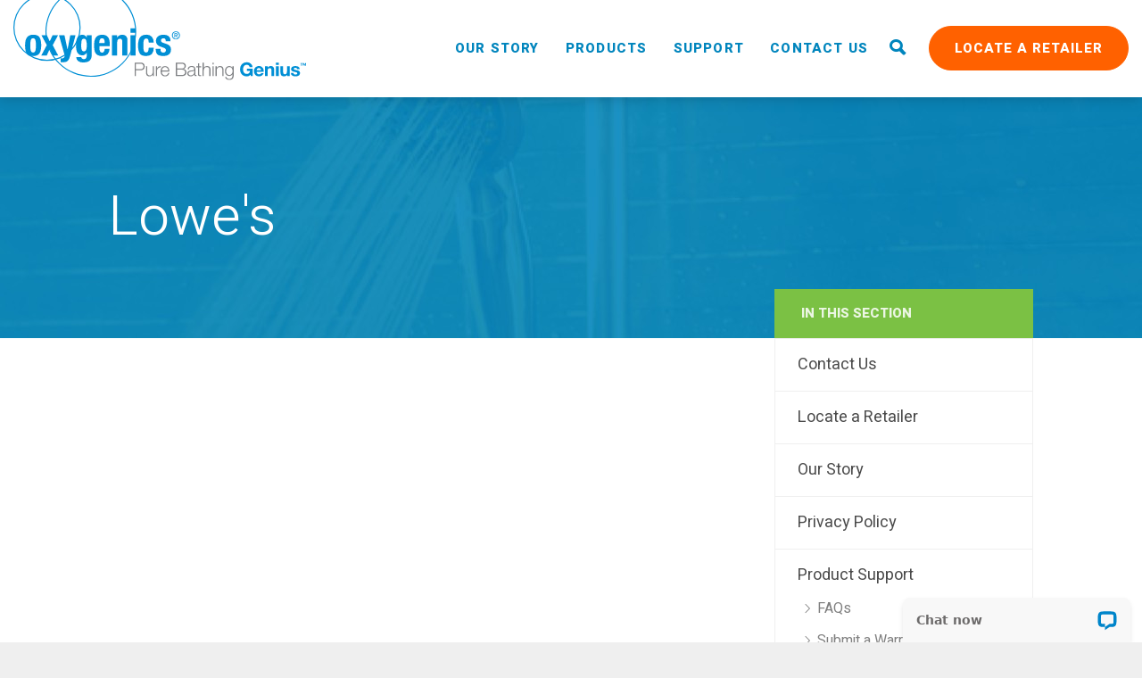

--- FILE ---
content_type: text/html; charset=UTF-8
request_url: https://oxygenics.com/retail-store/lowes-1210/
body_size: 10138
content:

<!doctype html>
<html>
  <head>
    <meta charset="utf-8">
    <meta http-equiv="X-UA-Compatible" content="IE=edge">
    
    <meta name="viewport" content="width=device-width, initial-scale=1">

    <!-- Icons -->
    <link rel="apple-touch-icon" sizes="180x180" href="https://oxygenics.com/wp-content/themes/kps3-oxygenics/assets/images/icons/apple-touch-icon.png">
    <link rel="icon" type="image/png" href="https://oxygenics.com/wp-content/themes/kps3-oxygenics/assets/images/icons/favicon-32x32.png" sizes="32x32">
    <link rel="icon" type="image/png" href="https://oxygenics.com/wp-content/themes/kps3-oxygenics/assets/images/icons/favicon-16x16.png" sizes="16x16">
    <link rel="manifest" href="https://oxygenics.com/wp-content/themes/kps3-oxygenics/assets/images/icons/manifest.json">
    <link rel="mask-icon" href="https://oxygenics.com/wp-content/themes/kps3-oxygenics/assets/images/icons/safari-pinned-tab.svg" color="#0085BD">
    <meta name="theme-color" content="#0085BD">
    <!-- Google Tag Manager -->
<script>(function(w,d,s,l,i){w[l]=w[l]||[];w[l].push({'gtm.start':
new Date().getTime(),event:'gtm.js'});var f=d.getElementsByTagName(s)[0],
j=d.createElement(s),dl=l!='dataLayer'?'&l='+l:'';j.async=true;j.src=
'https://www.googletagmanager.com/gtm.js?id='+i+dl;f.parentNode.insertBefore(j,f);
})(window,document,'script','dataLayer','GTM-M67K4J8');</script>
<!-- End Google Tag Manager -->

<!-- Google Tag Manager -->
<script>(function(w,d,s,l,i){w[l]=w[l]||[];w[l].push({'gtm.start':
new Date().getTime(),event:'gtm.js'});var f=d.getElementsByTagName(s)[0],
j=d.createElement(s),dl=l!='dataLayer'?'&l='+l:'';j.async=true;j.src=
'https://www.googletagmanager.com/gtm.js?id='+i+dl;f.parentNode.insertBefore(j,f);
})(window,document,'script','dataLayer','GTM-5MR6KHS');</script>
<!-- End Google Tag Manager -->


<!-- Start of LiveChat (www.livechatinc.com) code -->
<script type="text/javascript">
window.__lc = window.__lc || {};
window.__lc.license = 9993145;
(function() {
  var lc = document.createElement('script'); lc.type = 'text/javascript'; lc.async = true;
  lc.src = ('https:' == document.location.protocol ? 'https://' : 'http://') + 'cdn.livechatinc.com/tracking.js';
  var s = document.getElementsByTagName('script')[0]; s.parentNode.insertBefore(lc, s);
})();
</script>
<noscript>
<a href="https://www.livechatinc.com/chat-with/9993145/">Chat with us</a>,
powered by <a href="https://www.livechatinc.com/?welcome" rel="noopener" target="_blank">LiveChat</a>
</noscript>
<!-- End of LiveChat code -->

<meta http-equiv='content-language' content='en-gb'>
    
		<!-- All in One SEO 4.3.7 - aioseo.com -->
		<title>Lowe’s - Oxygenics</title>
		<meta name="robots" content="max-image-preview:large" />
		<link rel="canonical" href="https://oxygenics.com/retail-store/lowes-1210/" />
		<meta name="generator" content="All in One SEO (AIOSEO) 4.3.7" />
		<meta property="og:locale" content="en_US" />
		<meta property="og:site_name" content="Oxygenics - Pure Bathing Genius" />
		<meta property="og:type" content="article" />
		<meta property="og:title" content="Lowe’s - Oxygenics" />
		<meta property="og:url" content="https://oxygenics.com/retail-store/lowes-1210/" />
		<meta property="article:published_time" content="2018-11-16T17:17:20+00:00" />
		<meta property="article:modified_time" content="2018-11-16T17:17:20+00:00" />
		<meta name="twitter:card" content="summary_large_image" />
		<meta name="twitter:title" content="Lowe’s - Oxygenics" />
		<script type="application/ld+json" class="aioseo-schema">
			{"@context":"https:\/\/schema.org","@graph":[{"@type":"BreadcrumbList","@id":"https:\/\/oxygenics.com\/retail-store\/lowes-1210\/#breadcrumblist","itemListElement":[{"@type":"ListItem","@id":"https:\/\/oxygenics.com\/#listItem","position":1,"item":{"@type":"WebPage","@id":"https:\/\/oxygenics.com\/","name":"Home","description":"Pure Bathing Genius","url":"https:\/\/oxygenics.com\/"},"nextItem":"https:\/\/oxygenics.com\/retail-store\/lowes-1210\/#listItem"},{"@type":"ListItem","@id":"https:\/\/oxygenics.com\/retail-store\/lowes-1210\/#listItem","position":2,"item":{"@type":"WebPage","@id":"https:\/\/oxygenics.com\/retail-store\/lowes-1210\/","name":"Lowe's","url":"https:\/\/oxygenics.com\/retail-store\/lowes-1210\/"},"previousItem":"https:\/\/oxygenics.com\/#listItem"}]},{"@type":"Organization","@id":"https:\/\/oxygenics.com\/#organization","name":"Oxygenics","url":"https:\/\/oxygenics.com\/"},{"@type":"WebPage","@id":"https:\/\/oxygenics.com\/retail-store\/lowes-1210\/#webpage","url":"https:\/\/oxygenics.com\/retail-store\/lowes-1210\/","name":"Lowe\u2019s - Oxygenics","inLanguage":"en-US","isPartOf":{"@id":"https:\/\/oxygenics.com\/#website"},"breadcrumb":{"@id":"https:\/\/oxygenics.com\/retail-store\/lowes-1210\/#breadcrumblist"},"author":{"@id":"https:\/\/oxygenics.com\/author\/#author"},"creator":{"@id":"https:\/\/oxygenics.com\/author\/#author"},"datePublished":"2018-11-16T17:17:20-08:00","dateModified":"2018-11-16T17:17:20-08:00"},{"@type":"WebSite","@id":"https:\/\/oxygenics.com\/#website","url":"https:\/\/oxygenics.com\/","name":"Oxygenics","description":"Pure Bathing Genius","inLanguage":"en-US","publisher":{"@id":"https:\/\/oxygenics.com\/#organization"}}]}
		</script>
		<!-- All in One SEO -->


	<!-- This site is optimized with the Yoast SEO plugin v19.14 - https://yoast.com/wordpress/plugins/seo/ -->
	<meta name="description" content="Drop for drop, nobody provides a better shower experience than Oxygenics. For 40 years, Oxygenics has been pioneering industry-leading..." />
	<link rel="canonical" href="https://oxygenics.com/retail-store/lowes-1210/" />
	<meta property="og:locale" content="en_US" />
	<meta property="og:type" content="article" />
	<meta property="og:description" content="Drop for drop, nobody provides a better shower experience than Oxygenics. For 40 years, Oxygenics has been pioneering industry-leading..." />
	<meta property="og:url" content="https://oxygenics.com/retail-store/lowes-1210/" />
	<meta property="og:site_name" content="Oxygenics" />
	<meta property="article:publisher" content="https://www.facebook.com/Oxygenics/" />
	<meta name="twitter:card" content="summary_large_image" />
	<meta name="twitter:site" content="@oxygenics" />
	<script type="application/ld+json" class="yoast-schema-graph">{"@context":"https://schema.org","@graph":[{"@type":"WebPage","@id":"https://oxygenics.com/retail-store/lowes-1210/","url":"https://oxygenics.com/retail-store/lowes-1210/","name":"","isPartOf":{"@id":"https://oxygenics.com/#website"},"datePublished":"2018-11-16T17:17:20+00:00","dateModified":"2018-11-16T17:17:20+00:00","description":"Drop for drop, nobody provides a better shower experience than Oxygenics. For 40 years, Oxygenics has been pioneering industry-leading...","breadcrumb":{"@id":"https://oxygenics.com/retail-store/lowes-1210/#breadcrumb"},"inLanguage":"en-US","potentialAction":[{"@type":"ReadAction","target":["https://oxygenics.com/retail-store/lowes-1210/"]}]},{"@type":"BreadcrumbList","@id":"https://oxygenics.com/retail-store/lowes-1210/#breadcrumb","itemListElement":[{"@type":"ListItem","position":1,"name":"Home","item":"https://oxygenics.com/"},{"@type":"ListItem","position":2,"name":"Lowe&#8217;s"}]},{"@type":"WebSite","@id":"https://oxygenics.com/#website","url":"https://oxygenics.com/","name":"Oxygenics","description":"Pure Bathing Genius","potentialAction":[{"@type":"SearchAction","target":{"@type":"EntryPoint","urlTemplate":"https://oxygenics.com/?s={search_term_string}"},"query-input":"required name=search_term_string"}],"inLanguage":"en-US"}]}</script>
	<!-- / Yoast SEO plugin. -->


<link rel='dns-prefetch' href='//fonts.googleapis.com' />
<link rel='dns-prefetch' href='//s.w.org' />
		<!-- This site uses the Google Analytics by MonsterInsights plugin v8.12.1 - Using Analytics tracking - https://www.monsterinsights.com/ -->
							<script
				src="//www.googletagmanager.com/gtag/js?id=G-ZN3KFF7FLX"  data-cfasync="false" data-wpfc-render="false" type="text/javascript" async></script>
			<script data-cfasync="false" data-wpfc-render="false" type="text/javascript">
				var mi_version = '8.12.1';
				var mi_track_user = true;
				var mi_no_track_reason = '';
				
								var disableStrs = [
										'ga-disable-G-ZN3KFF7FLX',
														];

				/* Function to detect opted out users */
				function __gtagTrackerIsOptedOut() {
					for (var index = 0; index < disableStrs.length; index++) {
						if (document.cookie.indexOf(disableStrs[index] + '=true') > -1) {
							return true;
						}
					}

					return false;
				}

				/* Disable tracking if the opt-out cookie exists. */
				if (__gtagTrackerIsOptedOut()) {
					for (var index = 0; index < disableStrs.length; index++) {
						window[disableStrs[index]] = true;
					}
				}

				/* Opt-out function */
				function __gtagTrackerOptout() {
					for (var index = 0; index < disableStrs.length; index++) {
						document.cookie = disableStrs[index] + '=true; expires=Thu, 31 Dec 2099 23:59:59 UTC; path=/';
						window[disableStrs[index]] = true;
					}
				}

				if ('undefined' === typeof gaOptout) {
					function gaOptout() {
						__gtagTrackerOptout();
					}
				}
								window.dataLayer = window.dataLayer || [];

				window.MonsterInsightsDualTracker = {
					helpers: {},
					trackers: {},
				};
				if (mi_track_user) {
					function __gtagDataLayer() {
						dataLayer.push(arguments);
					}

					function __gtagTracker(type, name, parameters) {
						if (!parameters) {
							parameters = {};
						}

						if (parameters.send_to) {
							__gtagDataLayer.apply(null, arguments);
							return;
						}

						if (type === 'event') {
														parameters.send_to = monsterinsights_frontend.v4_id;
							var hookName = name;
							if (typeof parameters['event_category'] !== 'undefined') {
								hookName = parameters['event_category'] + ':' + name;
							}

							if (typeof MonsterInsightsDualTracker.trackers[hookName] !== 'undefined') {
								MonsterInsightsDualTracker.trackers[hookName](parameters);
							} else {
								__gtagDataLayer('event', name, parameters);
							}
							
													} else {
							__gtagDataLayer.apply(null, arguments);
						}
					}

					__gtagTracker('js', new Date());
					__gtagTracker('set', {
						'developer_id.dZGIzZG': true,
											});
										__gtagTracker('config', 'G-ZN3KFF7FLX', {"forceSSL":"true","link_attribution":"true"} );
															window.gtag = __gtagTracker;										(function () {
						/* https://developers.google.com/analytics/devguides/collection/analyticsjs/ */
						/* ga and __gaTracker compatibility shim. */
						var noopfn = function () {
							return null;
						};
						var newtracker = function () {
							return new Tracker();
						};
						var Tracker = function () {
							return null;
						};
						var p = Tracker.prototype;
						p.get = noopfn;
						p.set = noopfn;
						p.send = function () {
							var args = Array.prototype.slice.call(arguments);
							args.unshift('send');
							__gaTracker.apply(null, args);
						};
						var __gaTracker = function () {
							var len = arguments.length;
							if (len === 0) {
								return;
							}
							var f = arguments[len - 1];
							if (typeof f !== 'object' || f === null || typeof f.hitCallback !== 'function') {
								if ('send' === arguments[0]) {
									var hitConverted, hitObject = false, action;
									if ('event' === arguments[1]) {
										if ('undefined' !== typeof arguments[3]) {
											hitObject = {
												'eventAction': arguments[3],
												'eventCategory': arguments[2],
												'eventLabel': arguments[4],
												'value': arguments[5] ? arguments[5] : 1,
											}
										}
									}
									if ('pageview' === arguments[1]) {
										if ('undefined' !== typeof arguments[2]) {
											hitObject = {
												'eventAction': 'page_view',
												'page_path': arguments[2],
											}
										}
									}
									if (typeof arguments[2] === 'object') {
										hitObject = arguments[2];
									}
									if (typeof arguments[5] === 'object') {
										Object.assign(hitObject, arguments[5]);
									}
									if ('undefined' !== typeof arguments[1].hitType) {
										hitObject = arguments[1];
										if ('pageview' === hitObject.hitType) {
											hitObject.eventAction = 'page_view';
										}
									}
									if (hitObject) {
										action = 'timing' === arguments[1].hitType ? 'timing_complete' : hitObject.eventAction;
										hitConverted = mapArgs(hitObject);
										__gtagTracker('event', action, hitConverted);
									}
								}
								return;
							}

							function mapArgs(args) {
								var arg, hit = {};
								var gaMap = {
									'eventCategory': 'event_category',
									'eventAction': 'event_action',
									'eventLabel': 'event_label',
									'eventValue': 'event_value',
									'nonInteraction': 'non_interaction',
									'timingCategory': 'event_category',
									'timingVar': 'name',
									'timingValue': 'value',
									'timingLabel': 'event_label',
									'page': 'page_path',
									'location': 'page_location',
									'title': 'page_title',
								};
								for (arg in args) {
																		if (!(!args.hasOwnProperty(arg) || !gaMap.hasOwnProperty(arg))) {
										hit[gaMap[arg]] = args[arg];
									} else {
										hit[arg] = args[arg];
									}
								}
								return hit;
							}

							try {
								f.hitCallback();
							} catch (ex) {
							}
						};
						__gaTracker.create = newtracker;
						__gaTracker.getByName = newtracker;
						__gaTracker.getAll = function () {
							return [];
						};
						__gaTracker.remove = noopfn;
						__gaTracker.loaded = true;
						window['__gaTracker'] = __gaTracker;
					})();
									} else {
										console.log("");
					(function () {
						function __gtagTracker() {
							return null;
						}

						window['__gtagTracker'] = __gtagTracker;
						window['gtag'] = __gtagTracker;
					})();
									}
			</script>
				<!-- / Google Analytics by MonsterInsights -->
		<script type="text/javascript">
window._wpemojiSettings = {"baseUrl":"https:\/\/s.w.org\/images\/core\/emoji\/14.0.0\/72x72\/","ext":".png","svgUrl":"https:\/\/s.w.org\/images\/core\/emoji\/14.0.0\/svg\/","svgExt":".svg","source":{"concatemoji":"https:\/\/oxygenics.com\/wp-includes\/js\/wp-emoji-release.min.js?ver=6.0.2"}};
/*! This file is auto-generated */
!function(e,a,t){var n,r,o,i=a.createElement("canvas"),p=i.getContext&&i.getContext("2d");function s(e,t){var a=String.fromCharCode,e=(p.clearRect(0,0,i.width,i.height),p.fillText(a.apply(this,e),0,0),i.toDataURL());return p.clearRect(0,0,i.width,i.height),p.fillText(a.apply(this,t),0,0),e===i.toDataURL()}function c(e){var t=a.createElement("script");t.src=e,t.defer=t.type="text/javascript",a.getElementsByTagName("head")[0].appendChild(t)}for(o=Array("flag","emoji"),t.supports={everything:!0,everythingExceptFlag:!0},r=0;r<o.length;r++)t.supports[o[r]]=function(e){if(!p||!p.fillText)return!1;switch(p.textBaseline="top",p.font="600 32px Arial",e){case"flag":return s([127987,65039,8205,9895,65039],[127987,65039,8203,9895,65039])?!1:!s([55356,56826,55356,56819],[55356,56826,8203,55356,56819])&&!s([55356,57332,56128,56423,56128,56418,56128,56421,56128,56430,56128,56423,56128,56447],[55356,57332,8203,56128,56423,8203,56128,56418,8203,56128,56421,8203,56128,56430,8203,56128,56423,8203,56128,56447]);case"emoji":return!s([129777,127995,8205,129778,127999],[129777,127995,8203,129778,127999])}return!1}(o[r]),t.supports.everything=t.supports.everything&&t.supports[o[r]],"flag"!==o[r]&&(t.supports.everythingExceptFlag=t.supports.everythingExceptFlag&&t.supports[o[r]]);t.supports.everythingExceptFlag=t.supports.everythingExceptFlag&&!t.supports.flag,t.DOMReady=!1,t.readyCallback=function(){t.DOMReady=!0},t.supports.everything||(n=function(){t.readyCallback()},a.addEventListener?(a.addEventListener("DOMContentLoaded",n,!1),e.addEventListener("load",n,!1)):(e.attachEvent("onload",n),a.attachEvent("onreadystatechange",function(){"complete"===a.readyState&&t.readyCallback()})),(e=t.source||{}).concatemoji?c(e.concatemoji):e.wpemoji&&e.twemoji&&(c(e.twemoji),c(e.wpemoji)))}(window,document,window._wpemojiSettings);
</script>
<style type="text/css">
img.wp-smiley,
img.emoji {
	display: inline !important;
	border: none !important;
	box-shadow: none !important;
	height: 1em !important;
	width: 1em !important;
	margin: 0 0.07em !important;
	vertical-align: -0.1em !important;
	background: none !important;
	padding: 0 !important;
}
</style>
	<link rel='stylesheet' id='wpts_ui_css-css'  href='https://oxygenics.com/wp-content/plugins/wordpress-post-tabs/css/styles/default/style.css?ver=1.6.2' type='text/css' media='all' />
<link rel='stylesheet' id='wp-block-library-css'  href='https://oxygenics.com/wp-includes/css/dist/block-library/style.min.css?ver=6.0.2' type='text/css' media='all' />
<style id='global-styles-inline-css' type='text/css'>
body{--wp--preset--color--black: #000000;--wp--preset--color--cyan-bluish-gray: #abb8c3;--wp--preset--color--white: #ffffff;--wp--preset--color--pale-pink: #f78da7;--wp--preset--color--vivid-red: #cf2e2e;--wp--preset--color--luminous-vivid-orange: #ff6900;--wp--preset--color--luminous-vivid-amber: #fcb900;--wp--preset--color--light-green-cyan: #7bdcb5;--wp--preset--color--vivid-green-cyan: #00d084;--wp--preset--color--pale-cyan-blue: #8ed1fc;--wp--preset--color--vivid-cyan-blue: #0693e3;--wp--preset--color--vivid-purple: #9b51e0;--wp--preset--gradient--vivid-cyan-blue-to-vivid-purple: linear-gradient(135deg,rgba(6,147,227,1) 0%,rgb(155,81,224) 100%);--wp--preset--gradient--light-green-cyan-to-vivid-green-cyan: linear-gradient(135deg,rgb(122,220,180) 0%,rgb(0,208,130) 100%);--wp--preset--gradient--luminous-vivid-amber-to-luminous-vivid-orange: linear-gradient(135deg,rgba(252,185,0,1) 0%,rgba(255,105,0,1) 100%);--wp--preset--gradient--luminous-vivid-orange-to-vivid-red: linear-gradient(135deg,rgba(255,105,0,1) 0%,rgb(207,46,46) 100%);--wp--preset--gradient--very-light-gray-to-cyan-bluish-gray: linear-gradient(135deg,rgb(238,238,238) 0%,rgb(169,184,195) 100%);--wp--preset--gradient--cool-to-warm-spectrum: linear-gradient(135deg,rgb(74,234,220) 0%,rgb(151,120,209) 20%,rgb(207,42,186) 40%,rgb(238,44,130) 60%,rgb(251,105,98) 80%,rgb(254,248,76) 100%);--wp--preset--gradient--blush-light-purple: linear-gradient(135deg,rgb(255,206,236) 0%,rgb(152,150,240) 100%);--wp--preset--gradient--blush-bordeaux: linear-gradient(135deg,rgb(254,205,165) 0%,rgb(254,45,45) 50%,rgb(107,0,62) 100%);--wp--preset--gradient--luminous-dusk: linear-gradient(135deg,rgb(255,203,112) 0%,rgb(199,81,192) 50%,rgb(65,88,208) 100%);--wp--preset--gradient--pale-ocean: linear-gradient(135deg,rgb(255,245,203) 0%,rgb(182,227,212) 50%,rgb(51,167,181) 100%);--wp--preset--gradient--electric-grass: linear-gradient(135deg,rgb(202,248,128) 0%,rgb(113,206,126) 100%);--wp--preset--gradient--midnight: linear-gradient(135deg,rgb(2,3,129) 0%,rgb(40,116,252) 100%);--wp--preset--duotone--dark-grayscale: url('#wp-duotone-dark-grayscale');--wp--preset--duotone--grayscale: url('#wp-duotone-grayscale');--wp--preset--duotone--purple-yellow: url('#wp-duotone-purple-yellow');--wp--preset--duotone--blue-red: url('#wp-duotone-blue-red');--wp--preset--duotone--midnight: url('#wp-duotone-midnight');--wp--preset--duotone--magenta-yellow: url('#wp-duotone-magenta-yellow');--wp--preset--duotone--purple-green: url('#wp-duotone-purple-green');--wp--preset--duotone--blue-orange: url('#wp-duotone-blue-orange');--wp--preset--font-size--small: 13px;--wp--preset--font-size--medium: 20px;--wp--preset--font-size--large: 36px;--wp--preset--font-size--x-large: 42px;}.has-black-color{color: var(--wp--preset--color--black) !important;}.has-cyan-bluish-gray-color{color: var(--wp--preset--color--cyan-bluish-gray) !important;}.has-white-color{color: var(--wp--preset--color--white) !important;}.has-pale-pink-color{color: var(--wp--preset--color--pale-pink) !important;}.has-vivid-red-color{color: var(--wp--preset--color--vivid-red) !important;}.has-luminous-vivid-orange-color{color: var(--wp--preset--color--luminous-vivid-orange) !important;}.has-luminous-vivid-amber-color{color: var(--wp--preset--color--luminous-vivid-amber) !important;}.has-light-green-cyan-color{color: var(--wp--preset--color--light-green-cyan) !important;}.has-vivid-green-cyan-color{color: var(--wp--preset--color--vivid-green-cyan) !important;}.has-pale-cyan-blue-color{color: var(--wp--preset--color--pale-cyan-blue) !important;}.has-vivid-cyan-blue-color{color: var(--wp--preset--color--vivid-cyan-blue) !important;}.has-vivid-purple-color{color: var(--wp--preset--color--vivid-purple) !important;}.has-black-background-color{background-color: var(--wp--preset--color--black) !important;}.has-cyan-bluish-gray-background-color{background-color: var(--wp--preset--color--cyan-bluish-gray) !important;}.has-white-background-color{background-color: var(--wp--preset--color--white) !important;}.has-pale-pink-background-color{background-color: var(--wp--preset--color--pale-pink) !important;}.has-vivid-red-background-color{background-color: var(--wp--preset--color--vivid-red) !important;}.has-luminous-vivid-orange-background-color{background-color: var(--wp--preset--color--luminous-vivid-orange) !important;}.has-luminous-vivid-amber-background-color{background-color: var(--wp--preset--color--luminous-vivid-amber) !important;}.has-light-green-cyan-background-color{background-color: var(--wp--preset--color--light-green-cyan) !important;}.has-vivid-green-cyan-background-color{background-color: var(--wp--preset--color--vivid-green-cyan) !important;}.has-pale-cyan-blue-background-color{background-color: var(--wp--preset--color--pale-cyan-blue) !important;}.has-vivid-cyan-blue-background-color{background-color: var(--wp--preset--color--vivid-cyan-blue) !important;}.has-vivid-purple-background-color{background-color: var(--wp--preset--color--vivid-purple) !important;}.has-black-border-color{border-color: var(--wp--preset--color--black) !important;}.has-cyan-bluish-gray-border-color{border-color: var(--wp--preset--color--cyan-bluish-gray) !important;}.has-white-border-color{border-color: var(--wp--preset--color--white) !important;}.has-pale-pink-border-color{border-color: var(--wp--preset--color--pale-pink) !important;}.has-vivid-red-border-color{border-color: var(--wp--preset--color--vivid-red) !important;}.has-luminous-vivid-orange-border-color{border-color: var(--wp--preset--color--luminous-vivid-orange) !important;}.has-luminous-vivid-amber-border-color{border-color: var(--wp--preset--color--luminous-vivid-amber) !important;}.has-light-green-cyan-border-color{border-color: var(--wp--preset--color--light-green-cyan) !important;}.has-vivid-green-cyan-border-color{border-color: var(--wp--preset--color--vivid-green-cyan) !important;}.has-pale-cyan-blue-border-color{border-color: var(--wp--preset--color--pale-cyan-blue) !important;}.has-vivid-cyan-blue-border-color{border-color: var(--wp--preset--color--vivid-cyan-blue) !important;}.has-vivid-purple-border-color{border-color: var(--wp--preset--color--vivid-purple) !important;}.has-vivid-cyan-blue-to-vivid-purple-gradient-background{background: var(--wp--preset--gradient--vivid-cyan-blue-to-vivid-purple) !important;}.has-light-green-cyan-to-vivid-green-cyan-gradient-background{background: var(--wp--preset--gradient--light-green-cyan-to-vivid-green-cyan) !important;}.has-luminous-vivid-amber-to-luminous-vivid-orange-gradient-background{background: var(--wp--preset--gradient--luminous-vivid-amber-to-luminous-vivid-orange) !important;}.has-luminous-vivid-orange-to-vivid-red-gradient-background{background: var(--wp--preset--gradient--luminous-vivid-orange-to-vivid-red) !important;}.has-very-light-gray-to-cyan-bluish-gray-gradient-background{background: var(--wp--preset--gradient--very-light-gray-to-cyan-bluish-gray) !important;}.has-cool-to-warm-spectrum-gradient-background{background: var(--wp--preset--gradient--cool-to-warm-spectrum) !important;}.has-blush-light-purple-gradient-background{background: var(--wp--preset--gradient--blush-light-purple) !important;}.has-blush-bordeaux-gradient-background{background: var(--wp--preset--gradient--blush-bordeaux) !important;}.has-luminous-dusk-gradient-background{background: var(--wp--preset--gradient--luminous-dusk) !important;}.has-pale-ocean-gradient-background{background: var(--wp--preset--gradient--pale-ocean) !important;}.has-electric-grass-gradient-background{background: var(--wp--preset--gradient--electric-grass) !important;}.has-midnight-gradient-background{background: var(--wp--preset--gradient--midnight) !important;}.has-small-font-size{font-size: var(--wp--preset--font-size--small) !important;}.has-medium-font-size{font-size: var(--wp--preset--font-size--medium) !important;}.has-large-font-size{font-size: var(--wp--preset--font-size--large) !important;}.has-x-large-font-size{font-size: var(--wp--preset--font-size--x-large) !important;}
</style>
<link rel='stylesheet' id='mc4wp-form-basic-css'  href='https://oxygenics.com/wp-content/plugins/mailchimp-for-wp/assets/css/form-basic.css?ver=4.9.0' type='text/css' media='all' />
<link rel='stylesheet' id='redux-extendify-styles-css'  href='https://oxygenics.com/wp-content/themes/kps3-oxygenics/kps3-theme-base/vendor/redux-framework/redux-core/assets/css/extendify-utilities.css?ver=4.4.1' type='text/css' media='all' />
<link rel='stylesheet' id='ox-screen-css'  href='https://oxygenics.com/wp-content/themes/kps3-oxygenics/assets/styles/screen-f0c25d091f77137cbdf0924ae6cdbc2c.css?ver=1.1' type='text/css' media='all' />
<link rel='stylesheet' id='ox-fonts-css'  href='//fonts.googleapis.com/css?family=Heebo%3A300%2C400%2C500%2C800&#038;ver=6.0.2' type='text/css' media='all' />
<link rel='stylesheet' id='lgc-unsemantic-grid-responsive-tablet-css'  href='https://oxygenics.com/wp-content/plugins/lightweight-grid-columns/css/unsemantic-grid-responsive-tablet.css?ver=1.0' type='text/css' media='all' />
<script type='text/javascript' src='https://oxygenics.com/wp-includes/js/jquery/jquery.min.js?ver=3.6.0' id='jquery-core-js'></script>
<script type='text/javascript' src='https://oxygenics.com/wp-includes/js/jquery/jquery-migrate.min.js?ver=3.3.2' id='jquery-migrate-js'></script>
<script type='text/javascript' src='https://oxygenics.com/wp-content/plugins/google-analytics-for-wordpress/assets/js/frontend-gtag.js?ver=8.12.1' id='monsterinsights-frontend-script-js'></script>
<script data-cfasync="false" data-wpfc-render="false" type="text/javascript" id='monsterinsights-frontend-script-js-extra'>/* <![CDATA[ */
var monsterinsights_frontend = {"js_events_tracking":"true","download_extensions":"doc,pdf,ppt,zip,xls,docx,pptx,xlsx","inbound_paths":"[{\"path\":\"\\\/go\\\/\",\"label\":\"affiliate\"},{\"path\":\"\\\/recommend\\\/\",\"label\":\"affiliate\"}]","home_url":"https:\/\/oxygenics.com","hash_tracking":"false","ua":"","v4_id":"G-ZN3KFF7FLX"};/* ]]> */
</script>
<script type='text/javascript' src='https://oxygenics.com/wp-content/themes/kps3-oxygenics/assets/scripts/lib/modernizr.min-d233c1d684d243f37ad27eff0811ea06.js?ver=6.0.2' id='ox-modernizr-js'></script>
<link rel="https://api.w.org/" href="https://oxygenics.com/wp-json/" /><link rel="EditURI" type="application/rsd+xml" title="RSD" href="https://oxygenics.com/xmlrpc.php?rsd" />
<link rel="wlwmanifest" type="application/wlwmanifest+xml" href="https://oxygenics.com/wp-includes/wlwmanifest.xml" /> 
<link rel='shortlink' href='https://oxygenics.com/?p=154749' />
<link rel="alternate" type="application/json+oembed" href="https://oxygenics.com/wp-json/oembed/1.0/embed?url=https%3A%2F%2Foxygenics.com%2Fretail-store%2Flowes-1210%2F" />
<link rel="alternate" type="text/xml+oembed" href="https://oxygenics.com/wp-json/oembed/1.0/embed?url=https%3A%2F%2Foxygenics.com%2Fretail-store%2Flowes-1210%2F&#038;format=xml" />
		<!--[if lt IE 9]>
			<link rel="stylesheet" href="https://oxygenics.com/wp-content/plugins/lightweight-grid-columns/css/ie.min.css" />
		<![endif]-->
	<meta name="generator" content="Redux 4.4.1" /><style id="wpforms-css-vars-root">
				:root {
					--wpforms-field-border-radius: 3px;
--wpforms-field-background-color: #ffffff;
--wpforms-field-border-color: rgba( 0, 0, 0, 0.25 );
--wpforms-field-text-color: rgba( 0, 0, 0, 0.7 );
--wpforms-label-color: rgba( 0, 0, 0, 0.85 );
--wpforms-label-sublabel-color: rgba( 0, 0, 0, 0.55 );
--wpforms-label-error-color: #d63637;
--wpforms-button-border-radius: 3px;
--wpforms-button-background-color: #066aab;
--wpforms-button-text-color: #ffffff;
--wpforms-field-size-input-height: 43px;
--wpforms-field-size-input-spacing: 15px;
--wpforms-field-size-font-size: 16px;
--wpforms-field-size-line-height: 19px;
--wpforms-field-size-padding-h: 14px;
--wpforms-field-size-checkbox-size: 16px;
--wpforms-field-size-sublabel-spacing: 5px;
--wpforms-field-size-icon-size: 1;
--wpforms-label-size-font-size: 16px;
--wpforms-label-size-line-height: 19px;
--wpforms-label-size-sublabel-font-size: 14px;
--wpforms-label-size-sublabel-line-height: 17px;
--wpforms-button-size-font-size: 17px;
--wpforms-button-size-height: 41px;
--wpforms-button-size-padding-h: 15px;
--wpforms-button-size-margin-top: 10px;

				}
			</style>
            <style type="text/css">
      .nav-links .is-active > a {
        background-color: #7ac143;
      }
    </style>
      </head>
  <body>
    <!-- Google Tag Manager (noscript) -->
<noscript><iframe src="https://www.googletagmanager.com/ns.html?id=GTM-M67K4J8"
height="0" width="0" style="display:none;visibility:hidden"></iframe></noscript>
<!-- End Google Tag Manager (noscript) -->

<!-- Google Tag Manager (noscript) -->
<noscript><iframe src="https://www.googletagmanager.com/ns.html?id=GTM-5MR6KHS"
height="0" width="0" style="display:none;visibility:hidden"></iframe></noscript>
<!-- End Google Tag Manager (noscript) -->

<!-- Start of LiveChat (www.livechatinc.com) code -->
<script type="text/javascript">
window.__lc = window.__lc || {};
window.__lc.license = 9993145;
(function() {
  var lc = document.createElement('script'); lc.type = 'text/javascript'; lc.async = true;
  lc.src = ('https:' == document.location.protocol ? 'https://' : 'http://') + 'cdn.livechatinc.com/tracking.js';
  var s = document.getElementsByTagName('script')[0]; s.parentNode.insertBefore(lc, s);
})();
</script>
<noscript>
<a href="https://www.livechatinc.com/chat-with/9993145/">Chat with us</a>,
powered by <a href="https://www.livechatinc.com/?welcome" rel="noopener" target="_blank">LiveChat</a>
</noscript>
<!-- End of LiveChat code -->    <div class="mainWrapper">

      <nav class="nav" id="js-nav">
        <div class="nav-bar">
          <div class="row">
            <div class="columns large-12">

              <div class="nav-left">
                <a href="/" class="nav-logo"><img src="https://oxygenics.com/wp-content/themes/kps3-oxygenics/assets/images/oxygenics-logo.svg" width="328" height="106" alt="Oxygenics"></a>
              </div>

              <div class="nav-right">
                <ul class="nav-links">
                  <li id="menu-item-112" class="menu-item menu-item-type-post_type menu-item-object-page menu-item-112"><a href="https://oxygenics.com/our-story/">Our Story</a></li>
<li id="menu-item-113" class="js-nav-dropdownTrigger menu-item menu-item-type-custom menu-item-object-custom menu-item-113"><a href="/products">Products</a>      <div class="nav-dropdown js-nav-dropdown" style="background-image: url('https://oxygenics.com/wp-content/uploads/2016/12/nav-dropdown-bg.jpg');background-color:#7ac143;;">
        <div class="nav-dropdown-content">
          <div class="row">
            <div class="large-12">
              <div class="nav-dropdown-wrapper">        <a href="https://oxygenics.com/products/?c=faucet" class="nav-dropdown-item">
          <img src="https://oxygenics.com/wp-content/uploads/2021/09/Vitality_BN_Right_130px.png" width="130" height="200" alt="">
          <h4 class="nav-dropdown-title">Faucet</h4>
        </a>        <a href="https://oxygenics.com/products/?c=fixed" class="nav-dropdown-item">
          <img src="https://oxygenics.com/wp-content/uploads/2024/09/Menu_Infuse_FX_BN_130x159.png" width="130" height="200" alt="">
          <h4 class="nav-dropdown-title">Fixed</h4>
        </a>        <a href="https://oxygenics.com/products/?c=handheld" class="nav-dropdown-item">
          <img src="https://oxygenics.com/wp-content/uploads/2025/10/Infuse_BN_130x159.png" width="130" height="200" alt="">
          <h4 class="nav-dropdown-title">Handheld</h4>
        </a>        <a href="https://oxygenics.com/products/?c=combo" class="nav-dropdown-item">
          <img src="https://oxygenics.com/wp-content/uploads/2025/10/Contour_Combo_BN_130x159.png" width="130" height="200" alt="">
          <h4 class="nav-dropdown-title">Combo</h4>
        </a>        <a href="https://oxygenics.com/products/?c=rain" class="nav-dropdown-item">
          <img src="https://oxygenics.com/wp-content/uploads/2023/07/Menu_Transpire_Rain_BN_130x159.png" width="130" height="200" alt="">
          <h4 class="nav-dropdown-title">Rain</h4>
        </a>        <a href="https://oxygenics.com/products/?c=rainbar_bodypanel" class="nav-dropdown-item">
          <img src="https://oxygenics.com/wp-content/uploads/2024/09/Menu_BodyPanel_wUltraWave_Combo_BN_130x159.png" width="130" height="200" alt="">
          <h4 class="nav-dropdown-title">RainBar / BodyPanel</h4>
        </a>        <a href="https://oxygenics.com/products/?c=specialty" class="nav-dropdown-item">
          <img src="https://oxygenics.com/wp-content/uploads/2025/10/SuperWashPro_130x159.png" width="130" height="200" alt="">
          <h4 class="nav-dropdown-title">Specialty</h4>
        </a>              </div>
              <div class="nav-dropdown-buttonWrapper">
                <a href="/products/" class="nav-dropdown-button button button--white button--medium">
                  View all Products
                  <span class="icon icon--chevron-right" aria-hidden="true"></span>
                </a>
              </div>
            </div>
          </div>
        </div>
      </div></li>
<li id="menu-item-34788" class="menu-item menu-item-type-post_type menu-item-object-page menu-item-has-children menu-item-34788"><a href="https://oxygenics.com/support/">Support</a>
<ul  class="subnav-links">
	<li id="menu-item-50897" class="menu-item menu-item-type-post_type menu-item-object-page menu-item-50897 subnav-item"><a href="https://oxygenics.com/support/faqs/">FAQs</a></li>
	<li id="menu-item-256752" class="menu-item menu-item-type-post_type menu-item-object-page menu-item-256752 subnav-item"><a href="https://oxygenics.com/learn/">Learn</a></li>
	<li id="menu-item-135599" class="menu-item menu-item-type-post_type menu-item-object-page menu-item-135599 subnav-item"><a href="https://oxygenics.com/prop65/">Proposition 65</a></li>
	<li id="menu-item-66632" class="menu-item menu-item-type-post_type menu-item-object-page menu-item-66632 subnav-item"><a href="https://oxygenics.com/support/claims/">Submit a Warranty Claim</a></li>
</ul>
</li>
<li id="menu-item-110" class="menu-item menu-item-type-post_type menu-item-object-page menu-item-110"><a href="https://oxygenics.com/contact-us/">Contact Us</a></li>
<li id="menu-item-40817" class="nav-search menu-item menu-item-type-post_type menu-item-object-page menu-item-40817"><a href="https://oxygenics.com/search/"> </a></li>
                                    <li class="nav-button"><a href="/map/">Locate a Retailer</a></li>
                                  </ul>
              </div>

              <a id="js-nav-mobile" class="nav-mobile">
                <div class="nav-mobileBar"></div>
              </a>
            </div>
          </div>
        </div>
      </nav>

<header class="header" style="background-image: url('https://oxygenics.com/wp-content/themes/kps3-oxygenics/assets/images/placeholders/secondary-bg.jpg');">
  <div class="row">
    <div class="columns large-10 large-centered">
      <div class="header-blocks">
        <div class="header-block">
          <h1 class="header-headline">Lowe's</h1>
        </div>
      </div>
    </div>
  </div>
</header>

<article class="row">

  <div class="columns large-3 push-7 large-offset-1">
    
<div class="sidebar">
  <span class="sidebarTitle">In This Section</span>

      <ul class="sidebarMenu js-tinynav"><li class="page_item page-item-101"><a href="https://oxygenics.com/contact-us/">Contact Us</a></li>
<li class="page_item page-item-139"><a href="https://oxygenics.com/map/">Locate a Retailer</a></li>
<li class="page_item page-item-89"><a href="https://oxygenics.com/our-story/">Our Story</a></li>
<li class="page_item page-item-70898"><a href="https://oxygenics.com/oxygenics-privacy-policy/">Privacy Policy</a></li>
<li class="page_item page-item-99 page_item_has_children"><a href="https://oxygenics.com/support/">Product Support</a>
<ul class='children'>
	<li class="page_item page-item-114"><a href="https://oxygenics.com/support/faqs/">FAQs</a></li>
	<li class="page_item page-item-50890"><a href="https://oxygenics.com/support/claims/">Submit a Warranty Claim</a></li>
</ul>
</li>
<li class="page_item page-item-134204"><a href="https://oxygenics.com/prop65/">Proposition 65</a></li>
<li class="page_item page-item-5516"><a href="https://oxygenics.com/search/">Search</a></li>
<li class="page_item page-item-188448"><a href="https://oxygenics.com/sitemap/">Sitemap</a></li>
<li class="page_item page-item-187539"><a href="https://oxygenics.com/thank-you-warranty-claim/">Submit a Warranty Claim</a></li>
<li class="page_item page-item-7979"><a href="https://oxygenics.com/submit-your-photo/">Submit Your Photo</a></li>
<li class="page_item page-item-256660 page_item_has_children"><a href="https://oxygenics.com/learn/">Learn</a>
<ul class='children'>
	<li class="page_item page-item-256644"><a href="https://oxygenics.com/learn/best-showerhead-for-low-pressure/">Best High-Pressure Shower Head for Low Water Pressure</a></li>
	<li class="page_item page-item-256653"><a href="https://oxygenics.com/learn/how-high-pressure-showerheads-work/">Do High Pressure Shower Heads Actually Increase PSI?</a></li>
	<li class="page_item page-item-256686"><a href="https://oxygenics.com/learn/high-pressure-showerhead-faq/">High-Pressure Shower Head FAQ</a></li>
	<li class="page_item page-item-256656"><a href="https://oxygenics.com/learn/how-to-choose-the-right-showerhead/">How Do I Choose the Right Shower Head for My Home?</a></li>
	<li class="page_item page-item-256658"><a href="https://oxygenics.com/learn/high-pressure-showerheads/">Why Do Some High-Pressure Shower Heads Feel Stronger Than Others?</a></li>
	<li class="page_item page-item-256651"><a href="https://oxygenics.com/learn/low-water-pressure-solutions/">Why Does My Shower Feel Weak Even with a New Shower Head?</a></li>
</ul>
</li>
</ul>
  </div>
  </div>

  <div class="columns large-7 pull-3 end">
    <div class="pageContent">
      <div class="typography">
              </div>
    </div>
  </div>

</article>

<div class="featuredCallout" style="background-image: url('https://oxygenics.com/wp-content/uploads/2016/12/featured-callout-bg.jpg')">
    <img class="featuredCallout-image featuredCallout-image--left" src="https://oxygenics.com/wp-content/uploads/2021/03/CallOut_Left-633x455.png" alt="featured-callout-left">
      <img class="featuredCallout-image featuredCallout-image--right" src="https://oxygenics.com/wp-content/uploads/2021/03/CallOut_Right..png" alt="featured-callout-right">
  
  <div class="row">
    <div class="columns large-4 large-centered text-center">
      <div class="featuredCallout-content">
        <div class="featuredCallout-wrapper">
          <h2 class="featuredCallout-headline">Something for Everyone</h2>
          <a href="/products" class="featuredCallout-button button button--white button--medium">
            View All Products            <span class="icon icon--chevron-right" aria-hidden="true"></span>
          </a>
        </div>
      </div>
    </div>
  </div>
</div>


      <footer class="footer" >
        <div class="row">
          <div class="columns large-11 large-centered">
            <div class="row">
              <div class="columns large-3">
                <h3 class="footer-headline">Contact</h3>
                <div class="footer-content">
                  <p>Toll Free<br />
<a href="tel:18003443242">1-800-344-3242</a></p>
<p>Local<br />
<a href="tel:17754205600">1-775-420-5600</a></p>
<p>Email<br />
<a href="mailto:support@oxygenics.com">support@oxygenics.com</a></p>
<p>Business Hours<br />
M-F 7:30AM – 4:30PM PST</p>
<p>Customer Support Hours<br />
M-TH 7:00 AM – 5:00 PM PST<br />
F 7:00 AM &#8211; 4:30 PM PST</p>
                </div>
              </div>

              <div class="columns large-3">
                <h3 class="footer-headline">Navigate</h3>
                <ul id="menu-footer-menu" class="footer-links"><li id="menu-item-145" class="menu-item menu-item-type-post_type menu-item-object-page menu-item-145"><a href="https://oxygenics.com/map/">Locate a Retailer</a></li>
<li id="menu-item-8336" class="menu-item menu-item-type-post_type menu-item-object-page menu-item-8336"><a href="https://oxygenics.com/support/faqs/">FAQs</a></li>
<li id="menu-item-135601" class="menu-item menu-item-type-post_type menu-item-object-page menu-item-135601"><a href="https://oxygenics.com/prop65/">Proposition 65</a></li>
<li id="menu-item-52519" class="menu-item menu-item-type-post_type menu-item-object-page menu-item-52519"><a href="https://oxygenics.com/support/claims/">Submit a Warranty Claim</a></li>
<li id="menu-item-146" class="menu-item menu-item-type-post_type menu-item-object-page menu-item-146"><a href="https://oxygenics.com/contact-us/">Contact Us</a></li>
<li id="menu-item-70902" class="menu-item menu-item-type-post_type menu-item-object-page menu-item-70902"><a href="https://oxygenics.com/oxygenics-privacy-policy/">Privacy Policy</a></li>
<li id="menu-item-188624" class="menu-item menu-item-type-post_type menu-item-object-page menu-item-188624"><a href="https://oxygenics.com/sitemap/">Sitemap</a></li>
</ul>              </div>

              <div class="columns large-3">
                <h3 class="footer-headline">Stay Connected</h3>
                <ul class="footer-links footer-links--social">
                                      <li><a href="https://www.instagram.com/oxygenics/"><span class="icon icon--social-instagram" aria-hidden="true"></span> Instagram</a></li>
                  
                                      <li><a href="https://www.facebook.com/Oxygenics/"><span class="icon icon--social-facebook" aria-hidden="true"></span> Facebook</a></li>
                  
                                      <li><a href="https://www.pinterest.com/oxygenics/"><span class="icon icon--social-pinterest" aria-hidden="true"></span> Pinterest</a></li>
                  
                                      <li><a href="https://twitter.com/oxygenics"><span class="icon icon--social-twitter" aria-hidden="true"></span> Twitter</a></li>
                                  </ul>
              </div>

              <div class="columns large-3">
                <h3 class="footer-headline">Sign Up for Oxygenics News!</h3>
                <div class="footer-content">
                  <p>Get the latest news from Oxygenics by signing up for our newsletter below. </p>
                </div>

                <form class="footer-subscribe" id="js-footer-subscribe" data-action="https://oxygenics.com/wp-admin/admin-ajax.php" data-nonce="82cb7f9b96">
                  <input type="email" name="email" id="js-footer-subscribe-email" placeholder="Enter email address">
                  <button type="submit"><span class="icon icon--arrow-short-right" aria-hidden="true"></span></button>
                </form>

                <div class="footer-info">
                                  </div>

              </div>
            </div>
          </div>
        </div>
      </footer>

    </div>

    
    
<script async type="text/javascript" src="https://connect.livechatinc.com/api/v1/script/3f5c6c2b-197f-4204-97ba-1d2fc654dd29/widget.js?lcv=25dd0ba4-f510-4e28-ae3e-e87eab5ad4f2"></script>
<script type='text/javascript' src='https://oxygenics.com/wp-includes/js/jquery/ui/core.min.js?ver=1.13.1' id='jquery-ui-core-js'></script>
<script type='text/javascript' src='https://oxygenics.com/wp-includes/js/jquery/ui/tabs.min.js?ver=1.13.1' id='jquery-ui-tabs-js'></script>
<script type='text/javascript' src='https://oxygenics.com/wp-content/plugins/wordpress-post-tabs/js/jquery.posttabs.js?ver=1.6.2' id='jquery-posttabs-js'></script>
<script type='text/javascript' src='https://oxygenics.com/wp-content/themes/kps3-oxygenics/assets/scripts/vendor/min/plugins-3032e75463cbe1ab15d26236bdb3c11b.js?ver=6.0.2' id='ox-plugins-js'></script>
<script type='text/javascript' src='https://oxygenics.com/wp-content/themes/kps3-oxygenics/assets/scripts/min/global-d72a0d620dc4f74cacc7b35f98aadbd2.js?ver=6.0.2' id='ox-global-js'></script>

  </body>
</html>


--- FILE ---
content_type: application/javascript; charset=UTF-8
request_url: https://api.livechatinc.com/v3.6/customer/action/get_dynamic_configuration?x-region=us-south1&license_id=9993145&client_id=c5e4f61e1a6c3b1521b541bc5c5a2ac5&url=https%3A%2F%2Foxygenics.com%2Fretail-store%2Flowes-1210%2F&channel_type=code&implementation_type=potentially_gtm&jsonp=__z1qc0y6ep1
body_size: 226
content:
__z1qc0y6ep1({"organization_id":"0fe09c30-6e91-4a73-bbfd-b48866783c5f","livechat_active":true,"livechat":{"group_id":0,"client_limit_exceeded":false,"domain_allowed":true,"online_group_ids":[0],"config_version":"3008.0.7.1191.6.14.9.10.10.5.9.79.1","localization_version":"6bb83031e4f97736cbbada081b074fb6","language":"en"},"default_widget":"livechat"});

--- FILE ---
content_type: text/javascript
request_url: https://oxygenics.com/wp-content/themes/kps3-oxygenics/assets/scripts/min/global-d72a0d620dc4f74cacc7b35f98aadbd2.js?ver=6.0.2
body_size: 2109
content:
/** 
 * Automatically Generated - DO NOT EDIT 
 * KPS3 / v1.1.0 / 2022-08-22 
 */ 

!function(a){"use strict";function b(a,b,c){var d;return function(){var e=this,f=arguments,g=function(){d=null,c||a.apply(e,f)},h=c&&!d;clearTimeout(d),d=setTimeout(g,b),h&&a.apply(e,f)}}function c(){a("body").addClass("has-blur")}function d(){a("body").removeClass("has-blur")}function e(b){var c=a("#js-review");c.on("submit",function(b){b.preventDefault();var d=new FormData(this),e=a.ajax({"url":window.location.pathname,"type":"POST","data":d,"async":!1,"cache":!1,"contentType":!1,"processData":!1});e.done(function(){a("#js-review-confirm").show(),c.hide()}).fail(function(){alert("Server error")})}),a("#js-review-confirm").find(".js-review-close").on("click",function(a){a.preventDefault(),b.modaal("close")})}function f(){a("#js-review").off("submit").show(),a("#js-review")[0].reset(),a("#js-review-confirm").hide()}function g(){u.on("mouseenter",function(){t&&(window.clearTimeout(t),t=null),u.addClass("is-active"),v.addClass("is-active")}).on("mouseleave",function(){t=window.setTimeout(function(){v.removeClass("is-active"),u.removeClass("is-active")},150)})}function h(){u.off("mouseenter mouseleave"),v.removeClass("is-active"),u.removeClass("is-active")}function i(){u.toggleClass("is-active"),v.toggleClass("is-active")}function j(){v.removeClass("is-active"),u.removeClass("is-active")}function k(){Modernizr.mq("(max-width: 1024px)")?(h(),i()):(g(),j())}var l=a(".js-productLineFeatures-images");if(l.length>0){var m=a(".js-productLineFeatures-finishes"),n=l.find("img"),o=m.find("a"),p=function(a){n.hide(),n.eq(a).show()};n.not(":eq(0)").hide(),o.first().addClass("is-active"),o.each(function(b){var c=a(this);c.on("click",function(){p(b),o.not(c).removeClass("is-active"),c.addClass("is-active")})})}a.localScroll(),a(".js-truncate").dotdotdot({"watch":!0}),a(".js-select").selectBoxIt({"native":!0,"autoWidth":!1}),a(".js-slider").slick({"slidesToShow":4,"responsive":[{"breakpoint":768,"settings":{"slidesToShow":3}},{"breakpoint":480,"settings":{"slidesToShow":1}}]}),a(".faq-description").hide(),a(".js-faq-headline").on("click",function(b){b.preventDefault();var c=a(this).parent();c.toggleClass("is-active"),c.find(".faq-description").slideToggle()}),a(".js-tinynav").tinyNav({"active":"current-menu-item","header":"In This Section","indent":"- ","label":""}),a(".js-sidebar").find(".tinynav").selectBoxIt({"native":!0,"autoWidth":!1}),a(".js-gallery").modaal({"type":"image","before_open":c,"before_close":d}),a(".js-video").modaal({"type":"video","before_open":c,"before_close":d});var q=a(".js-productLineSettings-option");if(q.length>0){var r=a(".js-productLineSettings-imageTitle"),s=a(".js-productLineSettings-imageThumb");q.each(function(){var b=new Image;b.src=a(this).data("image")}),q.on("click",function(b){b.preventDefault();var c=a(this),d=c.data("title"),e=c.data("image");q.not(c).removeClass("is-active"),r.text(d),s.prop("src",e),c.addClass("is-active")}),q.first().trigger("click")}Vue.component("select-box",{"props":["value","placeholder"],"template":'<select style="width: 100%;"><slot></slot></select>',"mounted":function(){var b=this;a(this.$el).val(this.value).selectBoxIt({"native":!0,"autoWidth":!1,"defaultText":this.placeholder}).on("change",function(){b.$emit("input",this.value)})},"watch":{"value":function(b){var c=a(this.$el).data("selectBox-selectBoxIt");c.selectOption(b.toString())}},"destroyed":function(){var b=a(this.$el).data("selectBox-selectBoxIt");b.destroy()}}),Vue.component("review-modal",{"props":["modalId","classNames"],"template":'<a v-bind:href="modalId" v-bind:class="[classNames]"><slot></slot></a>',"mounted":function(){var b=a(this.$el);b.modaal({"inline":!0,"before_open":c,"before_close":d,"after_open":function(){e(b);var c=function(a,b){a.removeClass("is-active");for(var c=0;b>c;c++)a.eq(c).addClass("is-active")};a(".js-rating").each(function(){var b=a(this),d=b.find(".rating-icon"),e=b.data("input"),f=a(e),g=parseInt(f.val(),10);g&&c(d,g),d.on("mouseenter",function(){var b=a(this),e=b.index();c(d,e+1)}).on("click",function(){var b=a(this).index();g=b+1,f.val(g)}),b.on("mouseleave",function(){c(d,g)})})},"after_close":function(){f(),a("#js-review-rating").val(""),a(".js-rating").off("mouseleave").find(".rating-icon").removeClass("is-active").off("mouseenter click")}})}}),a("#js-reviews").length>0&&new Vue({"el":"#js-reviews","data":{"reviews":window.reviews||[],"sortBy":null},"computed":{"sortedReviews":function(){return"newest"===this.sortBy?this.reviews.sort(function(a,b){return new Date(b.posted_at).getTime() - new Date(a.posted_at).getTime();}):"oldest"===this.sortBy?this.reviews.sort(function(a,b){return new Date(a.posted_at).getTime() - new Date(b.posted_at).getTime();}):"high-rating"===this.sortBy?this.reviews.sort(function(a,b){return b.rating-a.rating}):"low-rating"===this.sortBy?this.reviews.sort(function(a,b){return a.rating-b.rating}):this.reviews}},"methods":{"getTime": function(date) {return new Date(date).getTime();},"scrollToTop":function(){a(".js-reviews-list").scrollTop(0)}}});var t,u=a(".js-nav-dropdownTrigger"),v=a(".js-nav-dropdown");k(),a(window).on("resize",b(k,55)),a("#js-nav-mobile").on("click",function(){a("body").toggleClass("has-menu-open")}),a("#js-footer-subscribe").on("submit",function(b){b.preventDefault();var c=a(this),d=c.find("#js-footer-subscribe-email"),e=c.data("nonce"),f=c.data("action"),g=a.ajax({"type":"post","dataType":"json","url":f,"data":{"action":"subscribe","email":d.val(),"nonce":e}});g.done(function(b){if(b)if(b.is_valid)if(d.val(""),b.hasOwnProperty("success_redirect"))window.location=b.success_redirect;else{var c=a(b.confirmation_message).text();alert(c)}else if(b.hasOwnProperty("validation_messages")){var e=[];b.validation_messages.hasOwnProperty(1)&&e.push(b.validation_messages[1].replace("This field","Email")),alert(e.join("\n"))}}).fail(function(a){alert("Server error")})})}(jQuery);

--- FILE ---
content_type: application/javascript; charset=UTF-8
request_url: https://api.livechatinc.com/v3.6/customer/action/get_configuration?organization_id=0fe09c30-6e91-4a73-bbfd-b48866783c5f&version=3008.0.7.1191.6.14.9.10.10.5.9.79.1&x-region=us-south1&group_id=0&jsonp=__lc_static_config
body_size: 1294
content:
__lc_static_config({"buttons":[{"id":"50d95a3509","type":"image","online_value":"cdn.livechat-files.com/api/file/lc/main/default/buttons/button_online003.png","offline_value":"cdn.livechat-files.com/api/file/lc/main/default/buttons/button_offline003.png"},{"id":"7508af3186","type":"text","online_value":"Live chat now","offline_value":"Leave us a message"},{"id":"e3cbd774db","type":"image","online_value":"cdn.livechat-files.com/api/file/lc/main/default/buttons/button_online007.png","offline_value":"cdn.livechat-files.com/api/file/lc/main/default/buttons/button_offline007.png"}],"prechat_form":{"id":"153555776564801334","fields":[{"id":"153555776564802462","type":"header","label":"Welcome to our LiveChat! Please fill in the form below before starting the chat."},{"id":"153555776564803847","type":"name","label":"Name:","required":false},{"id":"153555776564805514","type":"email","label":"E-mail:","required":false},{"id":"153555776564801325","type":"checkbox_for_email","label":"I want to receive newsletter campaigns","required":false,"checked":true}]},"integrations":{"analytics":{}},"properties":{"group":{"bb9e5b2f1ab480e4a715977b7b1b4279":{"homescreen_enabled":true,"privacy_policy.enabled":false,"privacy_policy.text":""},"c5e4f61e1a6c3b1521b541bc5c5a2ac5":{"logo_path":"cdn.livechat-files.com/api/file/lc/main/default/logo/sz2tt7jpJ6VJwBo.png","new_theme.agent_message_color_background":"#0085CA","new_theme.agent_message_color_text":"#FFFFFF","new_theme.agentbar_background_color":"#0085CA","new_theme.agentbar_text":"#FFFFFF","new_theme.background_color":"#F8F8F8","new_theme.cta_color":"#FE5000","new_theme.custom_json":"","new_theme.minimized_color_background":"#F8F8F8","new_theme.minimized_color_icon":"#0085CA","new_theme.minimized_color_text":"#6D6B6B","new_theme.name":"smooth","new_theme.system_message_color":"#15AADF","new_theme.titlebar_background_color":"#FFFFFF","new_theme.titlebar_text":"#6D6B6B","new_theme.variant":"light","new_theme.visitor_message_color_background":"#FE5000","new_theme.visitor_message_color_text":"#FFFFFF"},"core":{"chat_page_title":""}},"license":{"bb9e5b2f1ab480e4a715977b7b1b4279":{"add_to_website_enabled":true,"detached_mode_enabled":true,"utm_params_enabled":true},"core":{"attachments.enable_for_visitors":"1","chat_between_groups":"1","continuous_chat_widget_enabled":"0","customer_history_enabled":"0","default_widget":"livechat","non_profit":"0"}}},"__priv":{"group":{"chat_boosters":"","chat_page_title":"","chat_window.custom_mobile_settings":"0","chat_window.disable_minimized":"0","chat_window.disable_sounds":"0","chat_window.display_avatar":"1","chat_window.display_logo":"1","chat_window.display_transcript_button":"1","chat_window.hide_on_init":"0","chat_window.hide_on_mobile":"0","chat_window.hide_trademark":"0","chat_window.logo_path":"cdn.livechat-files.com/api/file/lc/main/default/logo/sz2tt7jpJ6VJwBo.png","chat_window.mobile_disable_minimized":"0","chat_window.mobile_hide_on_init":"0","chat_window.mobile_minimized_theme":"bar","chat_window.mobile_offset_x":"0","chat_window.mobile_offset_y":"0","chat_window.mobile_screen_position":"right","chat_window.new_theme.agent_message_color_background":"#0085CA","chat_window.new_theme.agent_message_color_text":"#FFFFFF","chat_window.new_theme.agentbar_background_color":"#0085CA","chat_window.new_theme.agentbar_text":"#FFFFFF","chat_window.new_theme.background_color":"#F8F8F8","chat_window.new_theme.cta_color":"#FE5000","chat_window.new_theme.custom_json":"","chat_window.new_theme.minimized_color_background":"#F8F8F8","chat_window.new_theme.minimized_color_icon":"#0085CA","chat_window.new_theme.minimized_color_text":"#6D6B6B","chat_window.new_theme.name":"smooth","chat_window.new_theme.system_message_color":"#15AADF","chat_window.new_theme.titlebar_background_color":"#FFFFFF","chat_window.new_theme.titlebar_text":"#6D6B6B","chat_window.new_theme.variant":"light","chat_window.new_theme.visitor_message_color_background":"#FE5000","chat_window.new_theme.visitor_message_color_text":"#FFFFFF","chat_window.offset_x":"0","chat_window.offset_y":"0","chat_window.screen_position":"right","chat_window.theme.minimized":"bar","embedded_chat.display_eye_catcher":"1","embedded_chat.eye_grabber.path":"cdn.livechat-files.com/api/file/lc/main/default/eyeCatchers/new108.gif","embedded_chat.eye_grabber.x":"-4","embedded_chat.eye_grabber.y":"54","embedded_chat.hide_when_offline":"1","facebook_url":"https://www.facebook.com/livechat/","homescreen_enabled":"1","language":"en","links_unfurling":"1","plusone_url":"","pre_chat_survey_after_greeting":"1","privacy_policy.enabled":"0","privacy_policy.text":"","rate_me.enabled":"1","tickets_enabled":"1","twitter_url":"https://twitter.com/LiveChat"},"license":{"attachments.enable_for_visitors":"1","chat_between_groups":"1","continuous_chat_widget_enabled":"0","customer_history_enabled":"0","default_widget":"livechat","helpdesk.inbound_forwarding":"0","lc_version":"3","mask_credit_cards":"1","non_profit":"0","offline_form_expired_enabled":"0","product":"livechat","widget_version":"3"},"disable_native_tickets":true}});